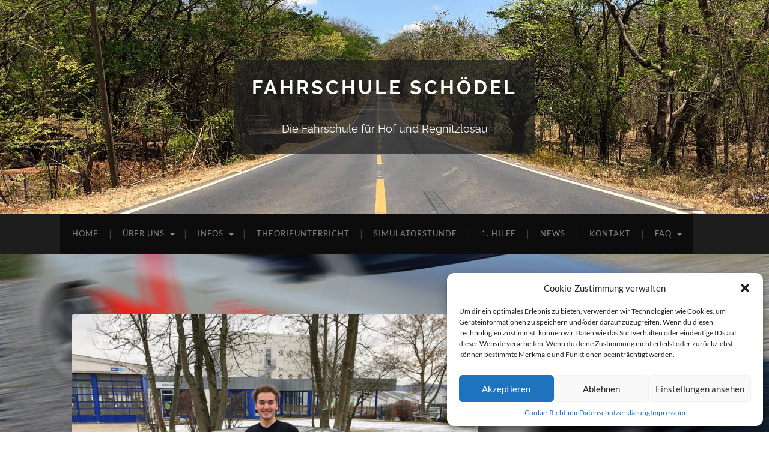

--- FILE ---
content_type: text/html; charset=UTF-8
request_url: https://www.fahrschule-schoedel.de/img_4109/
body_size: 66821
content:
<!DOCTYPE html>

<html dir="ltr" lang="de" prefix="og: https://ogp.me/ns#">

	<head>

		<meta http-equiv="content-type" content="text/html" charset="UTF-8" />
		<meta name="viewport" content="width=device-width, initial-scale=1.0" >

		<link rel="profile" href="http://gmpg.org/xfn/11">

		<title>IMG_4109 | Fahrschule Schödel</title>

		<!-- All in One SEO 4.9.3 - aioseo.com -->
	<meta name="robots" content="max-image-preview:large" />
	<meta name="author" content="Admin-FS-Schoedel"/>
	<link rel="canonical" href="https://www.fahrschule-schoedel.de/img_4109/" />
	<meta name="generator" content="All in One SEO (AIOSEO) 4.9.3" />
		<meta property="og:locale" content="de_DE" />
		<meta property="og:site_name" content="Fahrschule Schödel | Die Fahrschule für Hof und Regnitzlosau" />
		<meta property="og:type" content="article" />
		<meta property="og:title" content="IMG_4109 | Fahrschule Schödel" />
		<meta property="og:url" content="https://www.fahrschule-schoedel.de/img_4109/" />
		<meta property="article:published_time" content="2019-10-01T16:03:32+00:00" />
		<meta property="article:modified_time" content="2019-10-01T16:03:32+00:00" />
		<meta name="twitter:card" content="summary" />
		<meta name="twitter:title" content="IMG_4109 | Fahrschule Schödel" />
		<script type="application/ld+json" class="aioseo-schema">
			{"@context":"https:\/\/schema.org","@graph":[{"@type":"BreadcrumbList","@id":"https:\/\/www.fahrschule-schoedel.de\/img_4109\/#breadcrumblist","itemListElement":[{"@type":"ListItem","@id":"https:\/\/www.fahrschule-schoedel.de#listItem","position":1,"name":"Home","item":"https:\/\/www.fahrschule-schoedel.de","nextItem":{"@type":"ListItem","@id":"https:\/\/www.fahrschule-schoedel.de\/img_4109\/#listItem","name":"IMG_4109"}},{"@type":"ListItem","@id":"https:\/\/www.fahrschule-schoedel.de\/img_4109\/#listItem","position":2,"name":"IMG_4109","previousItem":{"@type":"ListItem","@id":"https:\/\/www.fahrschule-schoedel.de#listItem","name":"Home"}}]},{"@type":"ItemPage","@id":"https:\/\/www.fahrschule-schoedel.de\/img_4109\/#itempage","url":"https:\/\/www.fahrschule-schoedel.de\/img_4109\/","name":"IMG_4109 | Fahrschule Sch\u00f6del","inLanguage":"de-DE","isPartOf":{"@id":"https:\/\/www.fahrschule-schoedel.de\/#website"},"breadcrumb":{"@id":"https:\/\/www.fahrschule-schoedel.de\/img_4109\/#breadcrumblist"},"author":{"@id":"https:\/\/www.fahrschule-schoedel.de\/author\/admin-fs-schoedel\/#author"},"creator":{"@id":"https:\/\/www.fahrschule-schoedel.de\/author\/admin-fs-schoedel\/#author"},"datePublished":"2019-10-01T18:03:32+02:00","dateModified":"2019-10-01T18:03:32+02:00"},{"@type":"Organization","@id":"https:\/\/www.fahrschule-schoedel.de\/#organization","name":"Fahrschule Sch\u00f6del","description":"Die Fahrschule f\u00fcr Hof und Regnitzlosau","url":"https:\/\/www.fahrschule-schoedel.de\/","telephone":"+491714581113"},{"@type":"Person","@id":"https:\/\/www.fahrschule-schoedel.de\/author\/admin-fs-schoedel\/#author","url":"https:\/\/www.fahrschule-schoedel.de\/author\/admin-fs-schoedel\/","name":"Admin-FS-Schoedel"},{"@type":"WebSite","@id":"https:\/\/www.fahrschule-schoedel.de\/#website","url":"https:\/\/www.fahrschule-schoedel.de\/","name":"Fahrschule Sch\u00f6del","description":"Die Fahrschule f\u00fcr Hof und Regnitzlosau","inLanguage":"de-DE","publisher":{"@id":"https:\/\/www.fahrschule-schoedel.de\/#organization"}}]}
		</script>
		<!-- All in One SEO -->

<link rel="alternate" type="application/rss+xml" title="Fahrschule Schödel &raquo; Feed" href="https://www.fahrschule-schoedel.de/feed/" />
<link rel="alternate" type="application/rss+xml" title="Fahrschule Schödel &raquo; Kommentar-Feed" href="https://www.fahrschule-schoedel.de/comments/feed/" />
<link rel="alternate" type="application/rss+xml" title="Fahrschule Schödel &raquo; IMG_4109-Kommentar-Feed" href="https://www.fahrschule-schoedel.de/feed/?attachment_id=2264" />
<link rel="alternate" title="oEmbed (JSON)" type="application/json+oembed" href="https://www.fahrschule-schoedel.de/wp-json/oembed/1.0/embed?url=https%3A%2F%2Fwww.fahrschule-schoedel.de%2Fimg_4109%2F" />
<link rel="alternate" title="oEmbed (XML)" type="text/xml+oembed" href="https://www.fahrschule-schoedel.de/wp-json/oembed/1.0/embed?url=https%3A%2F%2Fwww.fahrschule-schoedel.de%2Fimg_4109%2F&#038;format=xml" />
<style id='wp-img-auto-sizes-contain-inline-css' type='text/css'>
img:is([sizes=auto i],[sizes^="auto," i]){contain-intrinsic-size:3000px 1500px}
/*# sourceURL=wp-img-auto-sizes-contain-inline-css */
</style>
<style id='wp-block-library-inline-css' type='text/css'>
:root{--wp-block-synced-color:#7a00df;--wp-block-synced-color--rgb:122,0,223;--wp-bound-block-color:var(--wp-block-synced-color);--wp-editor-canvas-background:#ddd;--wp-admin-theme-color:#007cba;--wp-admin-theme-color--rgb:0,124,186;--wp-admin-theme-color-darker-10:#006ba1;--wp-admin-theme-color-darker-10--rgb:0,107,160.5;--wp-admin-theme-color-darker-20:#005a87;--wp-admin-theme-color-darker-20--rgb:0,90,135;--wp-admin-border-width-focus:2px}@media (min-resolution:192dpi){:root{--wp-admin-border-width-focus:1.5px}}.wp-element-button{cursor:pointer}:root .has-very-light-gray-background-color{background-color:#eee}:root .has-very-dark-gray-background-color{background-color:#313131}:root .has-very-light-gray-color{color:#eee}:root .has-very-dark-gray-color{color:#313131}:root .has-vivid-green-cyan-to-vivid-cyan-blue-gradient-background{background:linear-gradient(135deg,#00d084,#0693e3)}:root .has-purple-crush-gradient-background{background:linear-gradient(135deg,#34e2e4,#4721fb 50%,#ab1dfe)}:root .has-hazy-dawn-gradient-background{background:linear-gradient(135deg,#faaca8,#dad0ec)}:root .has-subdued-olive-gradient-background{background:linear-gradient(135deg,#fafae1,#67a671)}:root .has-atomic-cream-gradient-background{background:linear-gradient(135deg,#fdd79a,#004a59)}:root .has-nightshade-gradient-background{background:linear-gradient(135deg,#330968,#31cdcf)}:root .has-midnight-gradient-background{background:linear-gradient(135deg,#020381,#2874fc)}:root{--wp--preset--font-size--normal:16px;--wp--preset--font-size--huge:42px}.has-regular-font-size{font-size:1em}.has-larger-font-size{font-size:2.625em}.has-normal-font-size{font-size:var(--wp--preset--font-size--normal)}.has-huge-font-size{font-size:var(--wp--preset--font-size--huge)}.has-text-align-center{text-align:center}.has-text-align-left{text-align:left}.has-text-align-right{text-align:right}.has-fit-text{white-space:nowrap!important}#end-resizable-editor-section{display:none}.aligncenter{clear:both}.items-justified-left{justify-content:flex-start}.items-justified-center{justify-content:center}.items-justified-right{justify-content:flex-end}.items-justified-space-between{justify-content:space-between}.screen-reader-text{border:0;clip-path:inset(50%);height:1px;margin:-1px;overflow:hidden;padding:0;position:absolute;width:1px;word-wrap:normal!important}.screen-reader-text:focus{background-color:#ddd;clip-path:none;color:#444;display:block;font-size:1em;height:auto;left:5px;line-height:normal;padding:15px 23px 14px;text-decoration:none;top:5px;width:auto;z-index:100000}html :where(.has-border-color){border-style:solid}html :where([style*=border-top-color]){border-top-style:solid}html :where([style*=border-right-color]){border-right-style:solid}html :where([style*=border-bottom-color]){border-bottom-style:solid}html :where([style*=border-left-color]){border-left-style:solid}html :where([style*=border-width]){border-style:solid}html :where([style*=border-top-width]){border-top-style:solid}html :where([style*=border-right-width]){border-right-style:solid}html :where([style*=border-bottom-width]){border-bottom-style:solid}html :where([style*=border-left-width]){border-left-style:solid}html :where(img[class*=wp-image-]){height:auto;max-width:100%}:where(figure){margin:0 0 1em}html :where(.is-position-sticky){--wp-admin--admin-bar--position-offset:var(--wp-admin--admin-bar--height,0px)}@media screen and (max-width:600px){html :where(.is-position-sticky){--wp-admin--admin-bar--position-offset:0px}}

/*# sourceURL=wp-block-library-inline-css */
</style><style id='wp-block-paragraph-inline-css' type='text/css'>
.is-small-text{font-size:.875em}.is-regular-text{font-size:1em}.is-large-text{font-size:2.25em}.is-larger-text{font-size:3em}.has-drop-cap:not(:focus):first-letter{float:left;font-size:8.4em;font-style:normal;font-weight:100;line-height:.68;margin:.05em .1em 0 0;text-transform:uppercase}body.rtl .has-drop-cap:not(:focus):first-letter{float:none;margin-left:.1em}p.has-drop-cap.has-background{overflow:hidden}:root :where(p.has-background){padding:1.25em 2.375em}:where(p.has-text-color:not(.has-link-color)) a{color:inherit}p.has-text-align-left[style*="writing-mode:vertical-lr"],p.has-text-align-right[style*="writing-mode:vertical-rl"]{rotate:180deg}
/*# sourceURL=https://www.fahrschule-schoedel.de/wp-includes/blocks/paragraph/style.min.css */
</style>
<style id='global-styles-inline-css' type='text/css'>
:root{--wp--preset--aspect-ratio--square: 1;--wp--preset--aspect-ratio--4-3: 4/3;--wp--preset--aspect-ratio--3-4: 3/4;--wp--preset--aspect-ratio--3-2: 3/2;--wp--preset--aspect-ratio--2-3: 2/3;--wp--preset--aspect-ratio--16-9: 16/9;--wp--preset--aspect-ratio--9-16: 9/16;--wp--preset--color--black: #000000;--wp--preset--color--cyan-bluish-gray: #abb8c3;--wp--preset--color--white: #fff;--wp--preset--color--pale-pink: #f78da7;--wp--preset--color--vivid-red: #cf2e2e;--wp--preset--color--luminous-vivid-orange: #ff6900;--wp--preset--color--luminous-vivid-amber: #fcb900;--wp--preset--color--light-green-cyan: #7bdcb5;--wp--preset--color--vivid-green-cyan: #00d084;--wp--preset--color--pale-cyan-blue: #8ed1fc;--wp--preset--color--vivid-cyan-blue: #0693e3;--wp--preset--color--vivid-purple: #9b51e0;--wp--preset--color--accent: #ed4321;--wp--preset--color--dark-gray: #444;--wp--preset--color--medium-gray: #666;--wp--preset--color--light-gray: #888;--wp--preset--gradient--vivid-cyan-blue-to-vivid-purple: linear-gradient(135deg,rgb(6,147,227) 0%,rgb(155,81,224) 100%);--wp--preset--gradient--light-green-cyan-to-vivid-green-cyan: linear-gradient(135deg,rgb(122,220,180) 0%,rgb(0,208,130) 100%);--wp--preset--gradient--luminous-vivid-amber-to-luminous-vivid-orange: linear-gradient(135deg,rgb(252,185,0) 0%,rgb(255,105,0) 100%);--wp--preset--gradient--luminous-vivid-orange-to-vivid-red: linear-gradient(135deg,rgb(255,105,0) 0%,rgb(207,46,46) 100%);--wp--preset--gradient--very-light-gray-to-cyan-bluish-gray: linear-gradient(135deg,rgb(238,238,238) 0%,rgb(169,184,195) 100%);--wp--preset--gradient--cool-to-warm-spectrum: linear-gradient(135deg,rgb(74,234,220) 0%,rgb(151,120,209) 20%,rgb(207,42,186) 40%,rgb(238,44,130) 60%,rgb(251,105,98) 80%,rgb(254,248,76) 100%);--wp--preset--gradient--blush-light-purple: linear-gradient(135deg,rgb(255,206,236) 0%,rgb(152,150,240) 100%);--wp--preset--gradient--blush-bordeaux: linear-gradient(135deg,rgb(254,205,165) 0%,rgb(254,45,45) 50%,rgb(107,0,62) 100%);--wp--preset--gradient--luminous-dusk: linear-gradient(135deg,rgb(255,203,112) 0%,rgb(199,81,192) 50%,rgb(65,88,208) 100%);--wp--preset--gradient--pale-ocean: linear-gradient(135deg,rgb(255,245,203) 0%,rgb(182,227,212) 50%,rgb(51,167,181) 100%);--wp--preset--gradient--electric-grass: linear-gradient(135deg,rgb(202,248,128) 0%,rgb(113,206,126) 100%);--wp--preset--gradient--midnight: linear-gradient(135deg,rgb(2,3,129) 0%,rgb(40,116,252) 100%);--wp--preset--font-size--small: 16px;--wp--preset--font-size--medium: 20px;--wp--preset--font-size--large: 24px;--wp--preset--font-size--x-large: 42px;--wp--preset--font-size--regular: 19px;--wp--preset--font-size--larger: 32px;--wp--preset--spacing--20: 0.44rem;--wp--preset--spacing--30: 0.67rem;--wp--preset--spacing--40: 1rem;--wp--preset--spacing--50: 1.5rem;--wp--preset--spacing--60: 2.25rem;--wp--preset--spacing--70: 3.38rem;--wp--preset--spacing--80: 5.06rem;--wp--preset--shadow--natural: 6px 6px 9px rgba(0, 0, 0, 0.2);--wp--preset--shadow--deep: 12px 12px 50px rgba(0, 0, 0, 0.4);--wp--preset--shadow--sharp: 6px 6px 0px rgba(0, 0, 0, 0.2);--wp--preset--shadow--outlined: 6px 6px 0px -3px rgb(255, 255, 255), 6px 6px rgb(0, 0, 0);--wp--preset--shadow--crisp: 6px 6px 0px rgb(0, 0, 0);}:where(.is-layout-flex){gap: 0.5em;}:where(.is-layout-grid){gap: 0.5em;}body .is-layout-flex{display: flex;}.is-layout-flex{flex-wrap: wrap;align-items: center;}.is-layout-flex > :is(*, div){margin: 0;}body .is-layout-grid{display: grid;}.is-layout-grid > :is(*, div){margin: 0;}:where(.wp-block-columns.is-layout-flex){gap: 2em;}:where(.wp-block-columns.is-layout-grid){gap: 2em;}:where(.wp-block-post-template.is-layout-flex){gap: 1.25em;}:where(.wp-block-post-template.is-layout-grid){gap: 1.25em;}.has-black-color{color: var(--wp--preset--color--black) !important;}.has-cyan-bluish-gray-color{color: var(--wp--preset--color--cyan-bluish-gray) !important;}.has-white-color{color: var(--wp--preset--color--white) !important;}.has-pale-pink-color{color: var(--wp--preset--color--pale-pink) !important;}.has-vivid-red-color{color: var(--wp--preset--color--vivid-red) !important;}.has-luminous-vivid-orange-color{color: var(--wp--preset--color--luminous-vivid-orange) !important;}.has-luminous-vivid-amber-color{color: var(--wp--preset--color--luminous-vivid-amber) !important;}.has-light-green-cyan-color{color: var(--wp--preset--color--light-green-cyan) !important;}.has-vivid-green-cyan-color{color: var(--wp--preset--color--vivid-green-cyan) !important;}.has-pale-cyan-blue-color{color: var(--wp--preset--color--pale-cyan-blue) !important;}.has-vivid-cyan-blue-color{color: var(--wp--preset--color--vivid-cyan-blue) !important;}.has-vivid-purple-color{color: var(--wp--preset--color--vivid-purple) !important;}.has-black-background-color{background-color: var(--wp--preset--color--black) !important;}.has-cyan-bluish-gray-background-color{background-color: var(--wp--preset--color--cyan-bluish-gray) !important;}.has-white-background-color{background-color: var(--wp--preset--color--white) !important;}.has-pale-pink-background-color{background-color: var(--wp--preset--color--pale-pink) !important;}.has-vivid-red-background-color{background-color: var(--wp--preset--color--vivid-red) !important;}.has-luminous-vivid-orange-background-color{background-color: var(--wp--preset--color--luminous-vivid-orange) !important;}.has-luminous-vivid-amber-background-color{background-color: var(--wp--preset--color--luminous-vivid-amber) !important;}.has-light-green-cyan-background-color{background-color: var(--wp--preset--color--light-green-cyan) !important;}.has-vivid-green-cyan-background-color{background-color: var(--wp--preset--color--vivid-green-cyan) !important;}.has-pale-cyan-blue-background-color{background-color: var(--wp--preset--color--pale-cyan-blue) !important;}.has-vivid-cyan-blue-background-color{background-color: var(--wp--preset--color--vivid-cyan-blue) !important;}.has-vivid-purple-background-color{background-color: var(--wp--preset--color--vivid-purple) !important;}.has-black-border-color{border-color: var(--wp--preset--color--black) !important;}.has-cyan-bluish-gray-border-color{border-color: var(--wp--preset--color--cyan-bluish-gray) !important;}.has-white-border-color{border-color: var(--wp--preset--color--white) !important;}.has-pale-pink-border-color{border-color: var(--wp--preset--color--pale-pink) !important;}.has-vivid-red-border-color{border-color: var(--wp--preset--color--vivid-red) !important;}.has-luminous-vivid-orange-border-color{border-color: var(--wp--preset--color--luminous-vivid-orange) !important;}.has-luminous-vivid-amber-border-color{border-color: var(--wp--preset--color--luminous-vivid-amber) !important;}.has-light-green-cyan-border-color{border-color: var(--wp--preset--color--light-green-cyan) !important;}.has-vivid-green-cyan-border-color{border-color: var(--wp--preset--color--vivid-green-cyan) !important;}.has-pale-cyan-blue-border-color{border-color: var(--wp--preset--color--pale-cyan-blue) !important;}.has-vivid-cyan-blue-border-color{border-color: var(--wp--preset--color--vivid-cyan-blue) !important;}.has-vivid-purple-border-color{border-color: var(--wp--preset--color--vivid-purple) !important;}.has-vivid-cyan-blue-to-vivid-purple-gradient-background{background: var(--wp--preset--gradient--vivid-cyan-blue-to-vivid-purple) !important;}.has-light-green-cyan-to-vivid-green-cyan-gradient-background{background: var(--wp--preset--gradient--light-green-cyan-to-vivid-green-cyan) !important;}.has-luminous-vivid-amber-to-luminous-vivid-orange-gradient-background{background: var(--wp--preset--gradient--luminous-vivid-amber-to-luminous-vivid-orange) !important;}.has-luminous-vivid-orange-to-vivid-red-gradient-background{background: var(--wp--preset--gradient--luminous-vivid-orange-to-vivid-red) !important;}.has-very-light-gray-to-cyan-bluish-gray-gradient-background{background: var(--wp--preset--gradient--very-light-gray-to-cyan-bluish-gray) !important;}.has-cool-to-warm-spectrum-gradient-background{background: var(--wp--preset--gradient--cool-to-warm-spectrum) !important;}.has-blush-light-purple-gradient-background{background: var(--wp--preset--gradient--blush-light-purple) !important;}.has-blush-bordeaux-gradient-background{background: var(--wp--preset--gradient--blush-bordeaux) !important;}.has-luminous-dusk-gradient-background{background: var(--wp--preset--gradient--luminous-dusk) !important;}.has-pale-ocean-gradient-background{background: var(--wp--preset--gradient--pale-ocean) !important;}.has-electric-grass-gradient-background{background: var(--wp--preset--gradient--electric-grass) !important;}.has-midnight-gradient-background{background: var(--wp--preset--gradient--midnight) !important;}.has-small-font-size{font-size: var(--wp--preset--font-size--small) !important;}.has-medium-font-size{font-size: var(--wp--preset--font-size--medium) !important;}.has-large-font-size{font-size: var(--wp--preset--font-size--large) !important;}.has-x-large-font-size{font-size: var(--wp--preset--font-size--x-large) !important;}
/*# sourceURL=global-styles-inline-css */
</style>

<style id='classic-theme-styles-inline-css' type='text/css'>
/*! This file is auto-generated */
.wp-block-button__link{color:#fff;background-color:#32373c;border-radius:9999px;box-shadow:none;text-decoration:none;padding:calc(.667em + 2px) calc(1.333em + 2px);font-size:1.125em}.wp-block-file__button{background:#32373c;color:#fff;text-decoration:none}
/*# sourceURL=/wp-includes/css/classic-themes.min.css */
</style>
<link rel='stylesheet' id='cmplz-general-css' href='https://www.fahrschule-schoedel.de/wp-content/plugins/complianz-gdpr/assets/css/cookieblocker.min.css?ver=1737653374' type='text/css' media='all' />
<link rel='stylesheet' id='h5p-plugin-styles-css' href='https://www.fahrschule-schoedel.de/wp-content/plugins/h5p/h5p-php-library/styles/h5p.css?ver=1.16.2' type='text/css' media='all' />
<link rel='stylesheet' id='parent-style-css' href='https://www.fahrschule-schoedel.de/wp-content/themes/hemingway/style.css?ver=6.9' type='text/css' media='all' />
<link rel='stylesheet' id='child-theme-css-css' href='https://www.fahrschule-schoedel.de/wp-content/themes/hemingway-child/style.css?ver=6.9' type='text/css' media='all' />
<link rel='stylesheet' id='hemingway_googleFonts-css' href='https://www.fahrschule-schoedel.de/wp-content/themes/hemingway/assets/css/fonts.css' type='text/css' media='all' />
<link rel='stylesheet' id='hemingway_style-css' href='https://www.fahrschule-schoedel.de/wp-content/themes/hemingway/style.css?ver=2.3.2' type='text/css' media='all' />
<script type="text/javascript" src="https://www.fahrschule-schoedel.de/wp-includes/js/jquery/jquery.min.js?ver=3.7.1" id="jquery-core-js"></script>
<script type="text/javascript" src="https://www.fahrschule-schoedel.de/wp-includes/js/jquery/jquery-migrate.min.js?ver=3.4.1" id="jquery-migrate-js"></script>
<link rel="https://api.w.org/" href="https://www.fahrschule-schoedel.de/wp-json/" /><link rel="alternate" title="JSON" type="application/json" href="https://www.fahrschule-schoedel.de/wp-json/wp/v2/media/2264" /><link rel="EditURI" type="application/rsd+xml" title="RSD" href="https://www.fahrschule-schoedel.de/xmlrpc.php?rsd" />
<meta name="generator" content="WordPress 6.9" />
<link rel='shortlink' href='https://www.fahrschule-schoedel.de/?p=2264' />
			<style>.cmplz-hidden {
					display: none !important;
				}</style><style type="text/css"><!-- Customizer CSS -->::selection { background-color: #ed4321; }.featured-media .sticky-post { background-color: #ed4321; }fieldset legend { background-color: #ed4321; }:root .has-accent-background-color { background-color: #ed4321; }button:hover { background-color: #ed4321; }.button:hover { background-color: #ed4321; }.faux-button:hover { background-color: #ed4321; }a.more-link:hover { background-color: #ed4321; }.wp-block-button__link:hover { background-color: #ed4321; }.is-style-outline .wp-block-button__link.has-accent-color:hover { background-color: #ed4321; }.wp-block-file__button:hover { background-color: #ed4321; }input[type="button"]:hover { background-color: #ed4321; }input[type="reset"]:hover { background-color: #ed4321; }input[type="submit"]:hover { background-color: #ed4321; }.post-tags a:hover { background-color: #ed4321; }.content #respond input[type="submit"]:hover { background-color: #ed4321; }.search-form .search-submit { background-color: #ed4321; }.sidebar .tagcloud a:hover { background-color: #ed4321; }.footer .tagcloud a:hover { background-color: #ed4321; }.is-style-outline .wp-block-button__link.has-accent-color:hover { border-color: #ed4321; }.post-tags a:hover:after { border-right-color: #ed4321; }a { color: #ed4321; }.blog-title a:hover { color: #ed4321; }.blog-menu a:hover { color: #ed4321; }.post-title a:hover { color: #ed4321; }.post-meta a:hover { color: #ed4321; }.blog .format-quote blockquote cite a:hover { color: #ed4321; }:root .has-accent-color { color: #ed4321; }.post-categories a { color: #ed4321; }.post-categories a:hover { color: #ed4321; }.post-nav a:hover { color: #ed4321; }.archive-nav a:hover { color: #ed4321; }.comment-meta-content cite a:hover { color: #ed4321; }.comment-meta-content p a:hover { color: #ed4321; }.comment-actions a:hover { color: #ed4321; }#cancel-comment-reply-link { color: #ed4321; }#cancel-comment-reply-link:hover { color: #ed4321; }.widget-title a { color: #ed4321; }.widget-title a:hover { color: #ed4321; }.widget_text a { color: #ed4321; }.widget_text a:hover { color: #ed4321; }.widget_rss a { color: #ed4321; }.widget_rss a:hover { color: #ed4321; }.widget_archive a { color: #ed4321; }.widget_archive a:hover { color: #ed4321; }.widget_meta a { color: #ed4321; }.widget_meta a:hover { color: #ed4321; }.widget_recent_comments a { color: #ed4321; }.widget_recent_comments a:hover { color: #ed4321; }.widget_pages a { color: #ed4321; }.widget_pages a:hover { color: #ed4321; }.widget_links a { color: #ed4321; }.widget_links a:hover { color: #ed4321; }.widget_recent_entries a { color: #ed4321; }.widget_recent_entries a:hover { color: #ed4321; }.widget_categories a { color: #ed4321; }.widget_categories a:hover { color: #ed4321; }#wp-calendar a { color: #ed4321; }#wp-calendar a:hover { color: #ed4321; }#wp-calendar tfoot a:hover { color: #ed4321; }.wp-calendar-nav a:hover { color: #ed4321; }.widgetmore a { color: #ed4321; }.widgetmore a:hover { color: #ed4321; }</style><!-- /Customizer CSS --><style type="text/css" id="custom-background-css">
body.custom-background { background-image: url("https://www.fahrschule-schoedel.de/wp-content/uploads/2019/10/audi-a4-unascharf1.jpg"); background-position: center top; background-size: cover; background-repeat: no-repeat; background-attachment: fixed; }
</style>
	<link rel="icon" href="https://www.fahrschule-schoedel.de/wp-content/uploads/2015/10/cropped-fahrschule-logo-32x32.png" sizes="32x32" />
<link rel="icon" href="https://www.fahrschule-schoedel.de/wp-content/uploads/2015/10/cropped-fahrschule-logo-192x192.png" sizes="192x192" />
<link rel="apple-touch-icon" href="https://www.fahrschule-schoedel.de/wp-content/uploads/2015/10/cropped-fahrschule-logo-180x180.png" />
<meta name="msapplication-TileImage" content="https://www.fahrschule-schoedel.de/wp-content/uploads/2015/10/cropped-fahrschule-logo-270x270.png" />
		<style type="text/css" id="wp-custom-css">
			/*----------BASIC-------------*/


/*Text schwarz hinterlegt*/
.page-template .post-content>p,
.parent-pageid-1216 .post-content li,
 .posts li, .blog p, .blog li,
.page-template-default p, .single p, .single li,
.big-wrapper p, .big-wrapper li
{
	background-color: rgba(0,0,0,.6);
	color: white !important;
}

/*...aber nicht in Formularen...*/
.page-id-27 form p,
.page-template .post-content .credits p {
	background-color: transparent !important;
	color: white !important;
	}

/*Antwort von Formular in Farbe Weiss*/
[class*="response"] {
	color: white !important;
}

/*bei Text "nur" der Text*/
.parent-pageid-1216 .post-content>p,
.posts p, .single p {
	display: inline;
}

/*nach einem p wird eine neue Zeile erzwungen, obwohl "inline-block"*/
p:after {
	display: block;
	content: "";
	white-space: pre;
}

.parent-pageid-1216 .post-content b {
	display: block;
	margin-top: 2rem;
	margin-bottom: 1rem;
	font-size: 1.4rem;
	text-shadow: 0px 0px 3px rgba(0,0,0,.8);
}

/*Überschriften mit weisser Schrift*/
.post-title, .posts h2 a, .posts h2, h2, h3, h4, h1, .single h2 a, .single h2, .single h1, .single h1 a, h3 {
	color: white !important;
	text-shadow: 1px 1px 6px rgba(0,0,0,.8);
}

/*h5-Überschriften mit Schatten*/
h5 {
	text-shadow:  1px 1px 2px black,
		0px 0px 2px black;
}

/*grosse Überschrift mit durchscheinendem Hintergrund*/
.blog-info {
	background-color: rgba(29,29,29,.7);
}

/*Blog-Description bekommt keine weitere Hintergrundfarbe*/
.blog-description
 {
	background-color: initial !important;
}

/*Meta-Infos erhalten Schatten zur besseren Lesbarkeit*/
.post-meta {
	text-shadow: 0px 0px 1px rgba(0,0,0,.9), 1px 1px 3px rgba(0,0,0,.8);
}

/*Listen mit Abstand*/
.content ul,
.content ol {
	margin-top: 1rem;
	margin-bottom: 1rem;
}

/*Fix für Fehldarstellung (leerer Text) wird nicht dargestellt*/		
pre {display: none;}

/*Anpassung der Farbe bei links*/
body a,
footer a{
  color: #ed4321;
  text-decoration: none;
}

/*Anpassung Farbe und underline bei links*/
body a:hover,
footer a:hover {
  color: #ed4321;
  text-decoration: underline;
}

/*Senden-Button wird neu gestaltet*/
input[type="submit"] {
	margin-top: 1.5rem !important;
}

input[type="submit"]:hover {
	background-color: #ed4321 !important;
}

/* nach clear-both ist sichergestellt, dass das neue Element wieder von vorne beginnt und nicht inline oder floatet*/
.clear-both + * {
	display: block !important;
	clear: both;
}

/*-----------Navigation--------*/

/*Trennstriche senkrecht*/
.blog-menu > li + li::before {
	content: "|";
}

/*--------MENUE und SLIDER-----*/
/*Abstand vor dem Slider: Simulator (Hauptseite)*/
#metaslider-id-4890 {
	margin-top: 1.8rem;	
}

/*Untermenü breit genug, d.h. kein zusätzicher Abstand rechts*/
.blog-menu .sub-menu a {
  padding-right: 0px;
}

/*erste Menübebene wird bei Hover nicht unterstrichen*/
.blog-menu>li>a:hover{
	text-decoration: none;
}

.flex-control-nav>li {
	background-color: transparent !important;
}

/*Pünktchen-Navigation bei Slider innerhalb der Bilder*/
.flex-control-nav {
	z-index: 1000;
	bottom: .4rem !important;
}


/*slider Fahrschüler - nav wird gespiegelt*/

.revert-slider-students {
	 transform: scaleX(-1);
}

/*Bilder werden zurückgespiegelt, daher nur noch Navigation verkehrt herum (geplant)*/
.revert-slider-students li.ms-image{
	 transform: scaleX(-1);
}


/*erneut mittige Ausrichtung der Schaltflächen*/
.metaslider .flexslider .flex-direction-nav .flex-nav-prev,
.metaslider .flexslider .flex-direction-nav .flex-nav-next
{
	position: absolute;
	top: 0 !important;
	bottom: 0 !important;
}

/*next-Schaltfläche wird nach links geschoben*/
.metaslider .flexslider .flex-direction-nav .flex-nav-next {
	left: 100%;
}
	
/*---------AKKORDION--------*/

/*Akkordeon mit Abstand nach oben*/
.sp-easy-accordion {
	margin-top: 2.5rem;
}

/*Akkordion overwrites kein Schatten*/
.sp-easy-accordion h3 {
	text-shadow: none;
}

/*links kein zusätzlicher Abstand*/
.sp-easy-accordion ul,
.sp-easy-accordion li {
	padding-left: 0;
}

/*links für p zusätzlicher Abstand = Abstand margin-left von ul*/
.sp-easy-accordion p {
	display: block;
	padding-left: 30px;
}

/*Farbe Grau für den Text - genauso wie h3*/
/*Hintergrundfarbe normal*/
.sp-easy-accordion .sp-collapse li,
.sp-easy-accordion .sp-collapse p {
	color: #444 !important;
	background-color: initial !important;
}

/*durchgezogene Linie über ganze Breite*/
.post-content hr {
	height: 3px;
	width: auto;
	display: block;
	margin-left: 16px;
	margin-right: 16px;
}

/*letztes p erhält nacht unten mehr Abstand*/
.ea-body p:last-child {
	margin-bottom: 2.5rem !important;
}

/*-------BILDER-----------*/

/*alle figure erhalten den gleichen oberen Abstand*/
figure.wp-block-image {
	margin-top: 0;
}

/*Alle Bilder in einer Gallerie mit unterem Rand - ist ein Bug in der CSS-Style*/
.blocks-gallery-item {
	margin-bottom: 16px !important;
}

/*Bilder nur 1/2 und nicht volle Breite*/
.wp-block-image {
	width: calc(50% - 1rem);
	float: left;
	margin-right: 1rem;
	position: relative;
}

.wp-block-image:nth-of-type(2n+1) {
	clear: both;
}

/*Bilder: kein Abstand zum weissen Rand*/
.wp-block-image img {
	padding: 0;
}

/*Bildunterschrift innerhalb des Bildes*/
.wp-block-image figcaption {
	position: absolute;
	bottom: .5rem;
	color: white !important;
	transition-duration: 400ms;
	text-shadow: rgba(0,0,0,.6) 0 0 3px;
}

/*Bildunterschrift mit animierter Farbe ROT*/
.wp-block-image:hover figcaption {
	color: #ed4321 !important;
	text-shadow: initial;
	
}

/*Portraits der Mitarbeiter mit Abstand*/
.gallery-item {
	padding-right: 1rem;
}

/*Namen der Mitarbeiter schwarz hinterlegt und verschoben*/
.wp-caption-text {
	text-shadow: 1px 1px 3px rgba(0,0,0,.9),
		0 0 2px rgba(0,0,0,.9),
		0px -1px 2px rgba(0,0,0,.9);
	margin-top: -3.0rem !important;
	color: rgba(255,255,255,.8) !important;
}

/*Bildergallerien werden nicht extrem gross*/
.wp-block-gallery .blocks-gallery-image,
.wp-block-gallery .blocks-gallery-item {
    flex-grow: 0;   
}

/*HOVER: Namen der Mitarbeiter wechseln Farbe*/
.gallery-item:hover .wp-caption-text {
	color: #ed4321 !important;
}

/*Unter Bilder keine Mini-Navigation*/
.parent-pageid-44 .flex-control-paging {
	display: none !important;
}

/*Durch den Header-Abstand bekommen die Karten (iframes) Abstand*/
.header-map {
	margin-top: 3rem;
}

/*--Bilder---QR-Codes------*/

/*Der zweite QR-Code-Container einer Seite wird anders (kleiner) gelayoutet*/
figure.is-layout-flex~.is-layout-flex {
		width: 33.3%;
	}

/*QR-Code ist absolut positioniert=deckungsgleich mit Porträt*/
.qr-code img {
	position: absolute !important;
}

.qr-code img+img {
	position: relative !important;
}

/*Porträt wird durchsichtig bei hover*/
.qr-code:hover img+img {
	opacity: 0 !important;
	transition: opacity 400ms ease-in-out;
	}

/*bei QR-Code kein Name, damit QR-Code funktioniert*/
.qr-code:hover figcaption {
	display: none;
}

.vcard {
	display: none;
	position: absolute;
	height: 2rem;
	bottom: 2rem;
	color: black;
}

.qr-code:hover+a.vcard,
a.vcard:hover {
	display: block;
}

/*----------Tabellen--------*/

/*jede 1. Tabellenzeile weiß*/
tr:nth-of-type(2n+1) {
	background-color: rgba(255,255,255,.99);
}

/*jede 2. Tabellenzeile halbdurchsichtig*/
tr:nth-of-type(2n) {
	background-color: rgba(255,255,255,.6);
}

/* erste Spalte bei Tabellen mit Mindestbreite */
table tr td:first-child {
	min-width: 120px;
}

table {
	height: auto !important;
}

td:last-child.rowHeader >* {
	text-align: right;
	}

/*Tabelle erhält Abstand*/
.parent-pageid-1216 table {
	margin-top: 2rem;
}

/*in Tabellen wird nichts farbig hinterlegt - Schrift in Schwarz*/
.page-template .post-content table p {
	color: black !important;
	background-color: initial
}

/*Tabelle mit Prüfzeiten ohne Scrollbalken*/
/*#table-pruefzeiten {
	overflow-x: hidden;
	}*/

/*-------FAQ-Blocks---------*/

.faq-block {
	min-width: 240px;
	min-height: 80px;
	background: #1d1d1d;
	margin-bottom: 1rem;
	padding: 1rem;
}

.faq-block:hover {
	background: black;
}

/*-----------FOOTER-----------*/
/*eigene Styles im Footer*/

/*Text im Footer wird nicht zusätzlich hinterlegt*/
.footer p, .footer li {
	background-color: transparent;
}

/* ...ebenso in den Credits nach dem Footer*/
.big-wrapper .credits p {
	color: rgba(255,255,255,0.4) !important;
	background-color: transparent !important;
}

/*Überschriften im Footer*/
.footer h3 {
	padding-bottom: .5rem;
	color: #aaa !important;
}

/*Farbe des Textes ist nicht ganz so grell*/
.footer p, .footer li {
	color: rgba(230,230,230,1) !important;
}

/*roter Text in Widgets etc.*/
.red-important,.red,
#red-important,
#red-widget, #red-widget-1, #red-widget-2, #red-widget-3, #red-widget-4, #red-widget-5, #red-widget-6 {
	color: #ed4321 !important;
}

/*die Spalten 2 und 3 im Footer beginnen oben*/
.column-2, .column-3 {
	margin-top: 0;
}

/*Überschriften im Footer haben keinen Abstand nach oben...*/
.footer h3 {margin-top: 0;}

/*... die zweite h3-Überschrift innerhalb eines widgets erhält Abstand*/
.textwidget h3~h3 {margin-top: 3rem;}

		</style>
		
	</head>
	
	<body data-cmplz=1 class="attachment wp-singular attachment-template-default single single-attachment postid-2264 attachmentid-2264 attachment-jpeg custom-background wp-theme-hemingway wp-child-theme-hemingway-child sp-easy-accordion-enabled metaslider-plugin">

		
		<a class="skip-link button" href="#site-content">Zum Inhalt springen</a>
	
		<div class="big-wrapper">
	
			<div class="header-cover section bg-dark-light no-padding">

						
				<div class="header section" style="background-image: url( https://www.fahrschule-schoedel.de/wp-content/uploads/2019/10/cropped-strasse-2-1280x416-1.jpg );">
							
					<div class="header-inner section-inner">
					
											
							<div class="blog-info">
							
																	<div class="blog-title">
										<a href="https://www.fahrschule-schoedel.de" rel="home">Fahrschule Schödel</a>
									</div>
																
																	<p class="blog-description">Die Fahrschule für Hof und Regnitzlosau</p>
															
							</div><!-- .blog-info -->
							
															
					</div><!-- .header-inner -->
								
				</div><!-- .header -->
			
			</div><!-- .bg-dark -->
			
			<div class="navigation section no-padding bg-dark">
			
				<div class="navigation-inner section-inner group">
				
					<div class="toggle-container section-inner hidden">
			
						<button type="button" class="nav-toggle toggle">
							<div class="bar"></div>
							<div class="bar"></div>
							<div class="bar"></div>
							<span class="screen-reader-text">Mobile-Menü ein-/ausblenden</span>
						</button>
						
						<button type="button" class="search-toggle toggle">
							<div class="metal"></div>
							<div class="glass"></div>
							<div class="handle"></div>
							<span class="screen-reader-text">Suchfeld ein-/ausblenden</span>
						</button>
											
					</div><!-- .toggle-container -->
					
					<div class="blog-search hidden">
						<form role="search" method="get" class="search-form" action="https://www.fahrschule-schoedel.de/">
				<label>
					<span class="screen-reader-text">Suche nach:</span>
					<input type="search" class="search-field" placeholder="Suchen …" value="" name="s" />
				</label>
				<input type="submit" class="search-submit" value="Suchen" />
			</form>					</div><!-- .blog-search -->
				
					<ul class="blog-menu">
						<li id="menu-item-1396" class="menu-item menu-item-type-post_type menu-item-object-page menu-item-home menu-item-1396"><a href="https://www.fahrschule-schoedel.de/">Home</a></li>
<li id="menu-item-1352" class="menu-item menu-item-type-post_type menu-item-object-page menu-item-has-children menu-item-1352"><a href="https://www.fahrschule-schoedel.de/about/">Über uns</a>
<ul class="sub-menu">
	<li id="menu-item-1353" class="menu-item menu-item-type-post_type menu-item-object-page menu-item-1353"><a href="https://www.fahrschule-schoedel.de/about/team/">Team</a></li>
	<li id="menu-item-1354" class="menu-item menu-item-type-post_type menu-item-object-page menu-item-1354"><a href="https://www.fahrschule-schoedel.de/about/fahrzeuge/">Fahrzeuge</a></li>
	<li id="menu-item-1355" class="menu-item menu-item-type-post_type menu-item-object-page menu-item-1355"><a href="https://www.fahrschule-schoedel.de/about/standorte/">Standorte</a></li>
	<li id="menu-item-1356" class="menu-item menu-item-type-post_type menu-item-object-page menu-item-1356"><a href="https://www.fahrschule-schoedel.de/about/bilder/">Bilder</a></li>
</ul>
</li>
<li id="menu-item-1358" class="menu-item menu-item-type-post_type menu-item-object-page menu-item-has-children menu-item-1358"><a href="https://www.fahrschule-schoedel.de/infos/">Infos</a>
<ul class="sub-menu">
	<li id="menu-item-4213" class="menu-item menu-item-type-post_type menu-item-object-page menu-item-4213"><a href="https://www.fahrschule-schoedel.de/infos/zeitleiste-fuehrerscheinerwerb/">Zeitleiste Führerscheinerwerb</a></li>
	<li id="menu-item-2857" class="menu-item menu-item-type-post_type menu-item-object-page menu-item-2857"><a href="https://www.fahrschule-schoedel.de/infos/anmeldung/">Anmeldung</a></li>
	<li id="menu-item-2858" class="menu-item menu-item-type-post_type menu-item-object-page menu-item-2858"><a href="https://www.fahrschule-schoedel.de/infos/antraege-fuers-stva/">Anträge für’s StVA</a></li>
	<li id="menu-item-1359" class="menu-item menu-item-type-post_type menu-item-object-page menu-item-1359"><a href="https://www.fahrschule-schoedel.de/infos/fuehrerscheinklassen/">Führerscheinklassen</a></li>
	<li id="menu-item-1360" class="menu-item menu-item-type-post_type menu-item-object-page menu-item-1360"><a href="https://www.fahrschule-schoedel.de/infos/theoretischer-unterricht/">Theoretischer Unterricht</a></li>
	<li id="menu-item-1361" class="menu-item menu-item-type-post_type menu-item-object-page menu-item-1361"><a href="https://www.fahrschule-schoedel.de/infos/theoretische-pruefung/">Theoretische Prüfung</a></li>
	<li id="menu-item-1362" class="menu-item menu-item-type-post_type menu-item-object-page menu-item-1362"><a href="https://www.fahrschule-schoedel.de/infos/praktische-pruefung/">Praktische Prüfung</a></li>
	<li id="menu-item-1363" class="menu-item menu-item-type-post_type menu-item-object-page menu-item-1363"><a href="https://www.fahrschule-schoedel.de/infos/sonderfahrten/">Sonderfahrten</a></li>
	<li id="menu-item-1364" class="menu-item menu-item-type-post_type menu-item-object-page menu-item-1364"><a href="https://www.fahrschule-schoedel.de/infos/aufbauseminar/">Aufbauseminar für Fahranfänger</a></li>
</ul>
</li>
<li id="menu-item-2390" class="menu-item menu-item-type-post_type menu-item-object-page menu-item-2390"><a href="https://www.fahrschule-schoedel.de/theorietermin-buchen/">Theorieunterricht</a></li>
<li id="menu-item-4865" class="menu-item menu-item-type-post_type menu-item-object-page menu-item-4865"><a href="https://www.fahrschule-schoedel.de/simulatorstunde-buchen/">Simulatorstunde</a></li>
<li id="menu-item-2421" class="menu-item menu-item-type-post_type menu-item-object-page menu-item-2421"><a href="https://www.fahrschule-schoedel.de/1-hilfe-kurs/">1. Hilfe</a></li>
<li id="menu-item-1372" class="menu-item menu-item-type-post_type menu-item-object-page current_page_parent menu-item-1372"><a href="https://www.fahrschule-schoedel.de/news/">News</a></li>
<li id="menu-item-1365" class="menu-item menu-item-type-post_type menu-item-object-page menu-item-1365"><a href="https://www.fahrschule-schoedel.de/kontakt/">Kontakt</a></li>
<li id="menu-item-4670" class="menu-item menu-item-type-post_type menu-item-object-page menu-item-has-children menu-item-4670"><a href="https://www.fahrschule-schoedel.de/faq/">FAQ</a>
<ul class="sub-menu">
	<li id="menu-item-4673" class="menu-item menu-item-type-post_type menu-item-object-page menu-item-4673"><a href="https://www.fahrschule-schoedel.de/faq/faqs-vor-der-anmeldung/">FAQs vor der Anmeldung</a></li>
	<li id="menu-item-4672" class="menu-item menu-item-type-post_type menu-item-object-page menu-item-4672"><a href="https://www.fahrschule-schoedel.de/faq/faqs-nach-der-anmeldung/">FAQs – nach der Anmeldung</a></li>
	<li id="menu-item-4671" class="menu-item menu-item-type-post_type menu-item-object-page menu-item-4671"><a href="https://www.fahrschule-schoedel.de/faq/faqs-with-valid-driving-licence/">FAQs – with valid driving licence</a></li>
</ul>
</li>
					 </ul><!-- .blog-menu -->
					 
					 <ul class="mobile-menu">
					
						<li class="menu-item menu-item-type-post_type menu-item-object-page menu-item-home menu-item-1396"><a href="https://www.fahrschule-schoedel.de/">Home</a></li>
<li class="menu-item menu-item-type-post_type menu-item-object-page menu-item-has-children menu-item-1352"><a href="https://www.fahrschule-schoedel.de/about/">Über uns</a>
<ul class="sub-menu">
	<li class="menu-item menu-item-type-post_type menu-item-object-page menu-item-1353"><a href="https://www.fahrschule-schoedel.de/about/team/">Team</a></li>
	<li class="menu-item menu-item-type-post_type menu-item-object-page menu-item-1354"><a href="https://www.fahrschule-schoedel.de/about/fahrzeuge/">Fahrzeuge</a></li>
	<li class="menu-item menu-item-type-post_type menu-item-object-page menu-item-1355"><a href="https://www.fahrschule-schoedel.de/about/standorte/">Standorte</a></li>
	<li class="menu-item menu-item-type-post_type menu-item-object-page menu-item-1356"><a href="https://www.fahrschule-schoedel.de/about/bilder/">Bilder</a></li>
</ul>
</li>
<li class="menu-item menu-item-type-post_type menu-item-object-page menu-item-has-children menu-item-1358"><a href="https://www.fahrschule-schoedel.de/infos/">Infos</a>
<ul class="sub-menu">
	<li class="menu-item menu-item-type-post_type menu-item-object-page menu-item-4213"><a href="https://www.fahrschule-schoedel.de/infos/zeitleiste-fuehrerscheinerwerb/">Zeitleiste Führerscheinerwerb</a></li>
	<li class="menu-item menu-item-type-post_type menu-item-object-page menu-item-2857"><a href="https://www.fahrschule-schoedel.de/infos/anmeldung/">Anmeldung</a></li>
	<li class="menu-item menu-item-type-post_type menu-item-object-page menu-item-2858"><a href="https://www.fahrschule-schoedel.de/infos/antraege-fuers-stva/">Anträge für’s StVA</a></li>
	<li class="menu-item menu-item-type-post_type menu-item-object-page menu-item-1359"><a href="https://www.fahrschule-schoedel.de/infos/fuehrerscheinklassen/">Führerscheinklassen</a></li>
	<li class="menu-item menu-item-type-post_type menu-item-object-page menu-item-1360"><a href="https://www.fahrschule-schoedel.de/infos/theoretischer-unterricht/">Theoretischer Unterricht</a></li>
	<li class="menu-item menu-item-type-post_type menu-item-object-page menu-item-1361"><a href="https://www.fahrschule-schoedel.de/infos/theoretische-pruefung/">Theoretische Prüfung</a></li>
	<li class="menu-item menu-item-type-post_type menu-item-object-page menu-item-1362"><a href="https://www.fahrschule-schoedel.de/infos/praktische-pruefung/">Praktische Prüfung</a></li>
	<li class="menu-item menu-item-type-post_type menu-item-object-page menu-item-1363"><a href="https://www.fahrschule-schoedel.de/infos/sonderfahrten/">Sonderfahrten</a></li>
	<li class="menu-item menu-item-type-post_type menu-item-object-page menu-item-1364"><a href="https://www.fahrschule-schoedel.de/infos/aufbauseminar/">Aufbauseminar für Fahranfänger</a></li>
</ul>
</li>
<li class="menu-item menu-item-type-post_type menu-item-object-page menu-item-2390"><a href="https://www.fahrschule-schoedel.de/theorietermin-buchen/">Theorieunterricht</a></li>
<li class="menu-item menu-item-type-post_type menu-item-object-page menu-item-4865"><a href="https://www.fahrschule-schoedel.de/simulatorstunde-buchen/">Simulatorstunde</a></li>
<li class="menu-item menu-item-type-post_type menu-item-object-page menu-item-2421"><a href="https://www.fahrschule-schoedel.de/1-hilfe-kurs/">1. Hilfe</a></li>
<li class="menu-item menu-item-type-post_type menu-item-object-page current_page_parent menu-item-1372"><a href="https://www.fahrschule-schoedel.de/news/">News</a></li>
<li class="menu-item menu-item-type-post_type menu-item-object-page menu-item-1365"><a href="https://www.fahrschule-schoedel.de/kontakt/">Kontakt</a></li>
<li class="menu-item menu-item-type-post_type menu-item-object-page menu-item-has-children menu-item-4670"><a href="https://www.fahrschule-schoedel.de/faq/">FAQ</a>
<ul class="sub-menu">
	<li class="menu-item menu-item-type-post_type menu-item-object-page menu-item-4673"><a href="https://www.fahrschule-schoedel.de/faq/faqs-vor-der-anmeldung/">FAQs vor der Anmeldung</a></li>
	<li class="menu-item menu-item-type-post_type menu-item-object-page menu-item-4672"><a href="https://www.fahrschule-schoedel.de/faq/faqs-nach-der-anmeldung/">FAQs – nach der Anmeldung</a></li>
	<li class="menu-item menu-item-type-post_type menu-item-object-page menu-item-4671"><a href="https://www.fahrschule-schoedel.de/faq/faqs-with-valid-driving-licence/">FAQs – with valid driving licence</a></li>
</ul>
</li>
						
					 </ul><!-- .mobile-menu -->
				 
				</div><!-- .navigation-inner -->
				
			</div><!-- .navigation -->
<main class="wrapper section-inner group" id="site-content">

	<div class="content left">
											        
				
				<div class="posts">
			
					<div id="post-2264" class="post-2264 attachment type-attachment status-inherit hentry">
					
						<div class="content-inner">
											
							<figure class="featured-media">
							
															
								<a href="https://www.fahrschule-schoedel.de/wp-content/uploads/2019/10/IMG_4109.jpg" rel="attachment">
									<img width="676" height="507" src="https://www.fahrschule-schoedel.de/wp-content/uploads/2019/10/IMG_4109-676x507.jpg" class="attachment-post-image size-post-image" alt="" decoding="async" fetchpriority="high" srcset="https://www.fahrschule-schoedel.de/wp-content/uploads/2019/10/IMG_4109-676x507.jpg 676w, https://www.fahrschule-schoedel.de/wp-content/uploads/2019/10/IMG_4109-300x225.jpg 300w, https://www.fahrschule-schoedel.de/wp-content/uploads/2019/10/IMG_4109-768x576.jpg 768w, https://www.fahrschule-schoedel.de/wp-content/uploads/2019/10/IMG_4109-1024x768.jpg 1024w, https://www.fahrschule-schoedel.de/wp-content/uploads/2019/10/IMG_4109.jpg 1063w" sizes="(max-width: 676px) 100vw, 676px" />								</a>
							
							</figure><!-- .featured-media -->
							
							<div class="post-header">
							
								<h1 class="post-title">IMG_4109.jpg</h1>
								
								<div class="post-meta">
								
									<span>1. Oktober 2019</span>
									
									<span class="date-sep"> / </span>
								
									<span>1063 <span style="text-transform:lowercase;">x</span> 1063 px</span>
								
								</div>
							
							</div><!-- .post-header -->
			
																				
						</div><!-- .content-inner -->
						
						<div class="post-meta-bottom">
										
							<div class="post-nav group">
							
																<a href="https://www.fahrschule-schoedel.de/img_3165/" class="post-nav-older" rel="attachment">&laquo; Vorheriger <span>Anhang</span></a>
								<a href="https://www.fahrschule-schoedel.de/img_4125/" class="post-nav-newer" rel="attachment">Nächster <span>Anhang</span> &raquo;</a>
														
							</div><!-- .post-nav -->
						
						</div><!-- .post-meta-bottom -->
						
							<div id="respond" class="comment-respond">
		<h3 id="reply-title" class="comment-reply-title">Schreibe einen Kommentar <small><a rel="nofollow" id="cancel-comment-reply-link" href="/img_4109/#respond" style="display:none;">Antwort abbrechen</a></small></h3><form action="https://www.fahrschule-schoedel.de/wp-comments-post.php" method="post" id="commentform" class="comment-form"><p class="comment-notes"><span id="email-notes">Deine E-Mail-Adresse wird nicht veröffentlicht.</span> <span class="required-field-message">Erforderliche Felder sind mit <span class="required">*</span> markiert</span></p><p class="comment-form-comment"><label for="comment">Kommentar <span class="required">*</span></label> <textarea autocomplete="new-password"  id="d7dd249b0e"  name="d7dd249b0e"   cols="45" rows="8" maxlength="65525" required="required"></textarea><textarea id="comment" aria-label="hp-comment" aria-hidden="true" name="comment" autocomplete="new-password" style="padding:0 !important;clip:rect(1px, 1px, 1px, 1px) !important;position:absolute !important;white-space:nowrap !important;height:1px !important;width:1px !important;overflow:hidden !important;" tabindex="-1"></textarea><script data-noptimize>document.getElementById("comment").setAttribute( "id", "a85b550e218a0f8e0b4f3704a9aa20c4" );document.getElementById("d7dd249b0e").setAttribute( "id", "comment" );</script></p><p class="comment-form-author"><label for="author">Name <span class="required">*</span></label> <input id="author" name="author" type="text" value="" size="30" maxlength="245" autocomplete="name" required="required" /></p>
<p class="comment-form-email"><label for="email">E-Mail-Adresse <span class="required">*</span></label> <input id="email" name="email" type="text" value="" size="30" maxlength="100" aria-describedby="email-notes" autocomplete="email" required="required" /></p>
<p class="comment-form-url"><label for="url">Website</label> <input id="url" name="url" type="text" value="" size="30" maxlength="200" autocomplete="url" /></p>
<p class="form-submit"><input name="submit" type="submit" id="submit" class="submit" value="Kommentar abschicken" /> <input type='hidden' name='comment_post_ID' value='2264' id='comment_post_ID' />
<input type='hidden' name='comment_parent' id='comment_parent' value='0' />
</p></form>	</div><!-- #respond -->
	    
					
			</div><!-- .post -->
			
		</div><!-- .posts -->
		
	</div><!-- .content -->
	
		
</main><!-- .wrapper -->
		
	<div class="footer section large-padding bg-dark">
		
		<div class="footer-inner section-inner group">
		
						
				<div class="column column-1 left">
				
					<div class="widgets">
			
						<div id="nav_menu-3" class="widget widget_nav_menu"><div class="widget-content"><div class="menu-footer-menue-container"><ul id="menu-footer-menue" class="menu"><li id="menu-item-1397" class="menu-item menu-item-type-post_type menu-item-object-page menu-item-1397"><a href="https://www.fahrschule-schoedel.de/impressum/">Impressum</a></li>
<li id="menu-item-1398" class="menu-item menu-item-type-post_type menu-item-object-page menu-item-privacy-policy menu-item-1398"><a rel="privacy-policy" href="https://www.fahrschule-schoedel.de/datenschutzerklaerung-2/">Datenschutzerklärung</a></li>
<li id="menu-item-4203" class="menu-item menu-item-type-post_type menu-item-object-page menu-item-4203"><a href="https://www.fahrschule-schoedel.de/cookie-richtlinie-eu/">Cookie-Richtlinie (EU)</a></li>
</ul></div></div></div><div id="block-6" class="widget widget_block widget_text"><div class="widget-content">
<p></p>
</div></div><div id="block-7" class="widget widget_block widget_text"><div class="widget-content">
<p></p>
</div></div><div id="block-8" class="widget widget_block widget_text"><div class="widget-content">
<p></p>
</div></div>											
					</div>
					
				</div>
				
			<!-- .footer-a -->
				
						
				<div class="column column-2 left">
				
					<div class="widgets">
			
						<div id="custom_html-3" class="widget_text widget widget_custom_html"><div class="widget_text widget-content"><div class="textwidget custom-html-widget"><h3>
	Unterrichtszeiten in Regnitzlosau
</h3>
<p>
	Dienstag: 17:00 - 18:30<br>
	Mittwoch: 19:00 - 20:30<br>
	1.&nbsp;Dienstag im Monat: B-spez.
</p>
<p>
	Anmeldung kurz vor Unterrichtsbeginn
</p>

<!--
<h3 id="red-widget-4">Betriebsurlaub</h3>
<p id="red-widget-5">22.12.2025 - 06.01.2025<br>
Am Montag, 23.12. finden beide Theorieunterrichte noch statt, das Büro ist mindestens bis 18:00 Uhr regulär besetzt.
</p>
-->
<!--
<h3 id="red-widget">Theorie entfällt</h3>
<p id="red-widget-1">11.08.-21.08.2025<br>
19-Uhr-Unterrichte entfallen &<br>Mittwochs-Unterrichte entfallen<br>in Hof & Regnitzlosau
</p>-->



</div></div></div>											
					</div><!-- .widgets -->
					
				</div>
				
			<!-- .footer-b -->
								
						
				<div class="column column-3 left">
			
					<div class="widgets">
			
						<div id="custom_html-2" class="widget_text widget widget_custom_html"><div class="widget_text widget-content"><div class="textwidget custom-html-widget"><h3>
	Bürozeiten in Hof
</h3>
<p>
	Montag: 16:30 - 19:00<br>
	Mittwoch: 16:30 - 18:30<br>
	Donnerstag: 16:30 - 18:00
</p>

<!--
<h3 id="red-widget-2">ACHTUNG:</h3>
<p id="red-widget-3">Montag, 02.10.2023<br>Büro bleibt geschlossen</p> 
-->

<h3>
Unterrichtszeiten in Hof
</h3>
<p>
	Montag: 17:00 - 18:30<br>
	Montag: 19:00 - 20:30<br>
	Mittwoch: 17:00 - 18:30 (B-spez.)<br>
	Donnerstag: 17:00 - 18:30
</p>

<!--
<h3 id="red-widget">Theorie entfällt</h3>
<p id="red-widget-1">11.08.-21.08.2025<br>
19-Uhr-Unterrichte entfallen &<br>Mittwochs-Unterrichte entfallen<br>in Hof & Regnitzlosau
</p>
--></div></div></div>											
					</div><!-- .widgets -->
					
				</div>
				
			<!-- .footer-c -->
					
		</div><!-- .footer-inner -->
	
	</div><!-- .footer -->
	
	<div class="credits section bg-dark no-padding">
	
		<div class="credits-inner section-inner group">
	
			<p class="credits-left">
				&copy; 2026 <a href="https://www.fahrschule-schoedel.de">Fahrschule Schödel</a>
			</p>
			
			<p class="credits-right">
				<span>Theme von <a href="https://andersnoren.se">Anders Norén</a></span> &mdash; <a title="Nach oben" class="tothetop">Hoch &uarr;</a>
			</p>
					
		</div><!-- .credits-inner -->
		
	</div><!-- .credits -->

</div><!-- .big-wrapper -->

<script type="speculationrules">
{"prefetch":[{"source":"document","where":{"and":[{"href_matches":"/*"},{"not":{"href_matches":["/wp-*.php","/wp-admin/*","/wp-content/uploads/*","/wp-content/*","/wp-content/plugins/*","/wp-content/themes/hemingway-child/*","/wp-content/themes/hemingway/*","/*\\?(.+)"]}},{"not":{"selector_matches":"a[rel~=\"nofollow\"]"}},{"not":{"selector_matches":".no-prefetch, .no-prefetch a"}}]},"eagerness":"conservative"}]}
</script>

<!-- Consent Management powered by Complianz | GDPR/CCPA Cookie Consent https://wordpress.org/plugins/complianz-gdpr -->
<div id="cmplz-cookiebanner-container"><div class="cmplz-cookiebanner cmplz-hidden banner-1 bottom-right-view-preferences optin cmplz-bottom-right cmplz-categories-type-view-preferences" aria-modal="true" data-nosnippet="true" role="dialog" aria-live="polite" aria-labelledby="cmplz-header-1-optin" aria-describedby="cmplz-message-1-optin">
	<div class="cmplz-header">
		<div class="cmplz-logo"></div>
		<div class="cmplz-title" id="cmplz-header-1-optin">Cookie-Zustimmung verwalten</div>
		<div class="cmplz-close" tabindex="0" role="button" aria-label="Dialog schließen">
			<svg aria-hidden="true" focusable="false" data-prefix="fas" data-icon="times" class="svg-inline--fa fa-times fa-w-11" role="img" xmlns="http://www.w3.org/2000/svg" viewBox="0 0 352 512"><path fill="currentColor" d="M242.72 256l100.07-100.07c12.28-12.28 12.28-32.19 0-44.48l-22.24-22.24c-12.28-12.28-32.19-12.28-44.48 0L176 189.28 75.93 89.21c-12.28-12.28-32.19-12.28-44.48 0L9.21 111.45c-12.28 12.28-12.28 32.19 0 44.48L109.28 256 9.21 356.07c-12.28 12.28-12.28 32.19 0 44.48l22.24 22.24c12.28 12.28 32.2 12.28 44.48 0L176 322.72l100.07 100.07c12.28 12.28 32.2 12.28 44.48 0l22.24-22.24c12.28-12.28 12.28-32.19 0-44.48L242.72 256z"></path></svg>
		</div>
	</div>

	<div class="cmplz-divider cmplz-divider-header"></div>
	<div class="cmplz-body">
		<div class="cmplz-message" id="cmplz-message-1-optin">Um dir ein optimales Erlebnis zu bieten, verwenden wir Technologien wie Cookies, um Geräteinformationen zu speichern und/oder darauf zuzugreifen. Wenn du diesen Technologien zustimmst, können wir Daten wie das Surfverhalten oder eindeutige IDs auf dieser Website verarbeiten. Wenn du deine Zustimmung nicht erteilst oder zurückziehst, können bestimmte Merkmale und Funktionen beeinträchtigt werden.</div>
		<!-- categories start -->
		<div class="cmplz-categories">
			<details class="cmplz-category cmplz-functional" >
				<summary>
						<span class="cmplz-category-header">
							<span class="cmplz-category-title">Funktional</span>
							<span class='cmplz-always-active'>
								<span class="cmplz-banner-checkbox">
									<input type="checkbox"
										   id="cmplz-functional-optin"
										   data-category="cmplz_functional"
										   class="cmplz-consent-checkbox cmplz-functional"
										   size="40"
										   value="1"/>
									<label class="cmplz-label" for="cmplz-functional-optin" tabindex="0"><span class="screen-reader-text">Funktional</span></label>
								</span>
								Immer aktiv							</span>
							<span class="cmplz-icon cmplz-open">
								<svg xmlns="http://www.w3.org/2000/svg" viewBox="0 0 448 512"  height="18" ><path d="M224 416c-8.188 0-16.38-3.125-22.62-9.375l-192-192c-12.5-12.5-12.5-32.75 0-45.25s32.75-12.5 45.25 0L224 338.8l169.4-169.4c12.5-12.5 32.75-12.5 45.25 0s12.5 32.75 0 45.25l-192 192C240.4 412.9 232.2 416 224 416z"/></svg>
							</span>
						</span>
				</summary>
				<div class="cmplz-description">
					<span class="cmplz-description-functional">Die technische Speicherung oder der Zugang ist unbedingt erforderlich für den rechtmäßigen Zweck, die Nutzung eines bestimmten Dienstes zu ermöglichen, der vom Teilnehmer oder Nutzer ausdrücklich gewünscht wird, oder für den alleinigen Zweck, die Übertragung einer Nachricht über ein elektronisches Kommunikationsnetz durchzuführen.</span>
				</div>
			</details>

			<details class="cmplz-category cmplz-preferences" >
				<summary>
						<span class="cmplz-category-header">
							<span class="cmplz-category-title">Vorlieben</span>
							<span class="cmplz-banner-checkbox">
								<input type="checkbox"
									   id="cmplz-preferences-optin"
									   data-category="cmplz_preferences"
									   class="cmplz-consent-checkbox cmplz-preferences"
									   size="40"
									   value="1"/>
								<label class="cmplz-label" for="cmplz-preferences-optin" tabindex="0"><span class="screen-reader-text">Vorlieben</span></label>
							</span>
							<span class="cmplz-icon cmplz-open">
								<svg xmlns="http://www.w3.org/2000/svg" viewBox="0 0 448 512"  height="18" ><path d="M224 416c-8.188 0-16.38-3.125-22.62-9.375l-192-192c-12.5-12.5-12.5-32.75 0-45.25s32.75-12.5 45.25 0L224 338.8l169.4-169.4c12.5-12.5 32.75-12.5 45.25 0s12.5 32.75 0 45.25l-192 192C240.4 412.9 232.2 416 224 416z"/></svg>
							</span>
						</span>
				</summary>
				<div class="cmplz-description">
					<span class="cmplz-description-preferences">Die technische Speicherung oder der Zugriff ist für den rechtmäßigen Zweck der Speicherung von Präferenzen erforderlich, die nicht vom Abonnenten oder Benutzer angefordert wurden.</span>
				</div>
			</details>

			<details class="cmplz-category cmplz-statistics" >
				<summary>
						<span class="cmplz-category-header">
							<span class="cmplz-category-title">Statistiken</span>
							<span class="cmplz-banner-checkbox">
								<input type="checkbox"
									   id="cmplz-statistics-optin"
									   data-category="cmplz_statistics"
									   class="cmplz-consent-checkbox cmplz-statistics"
									   size="40"
									   value="1"/>
								<label class="cmplz-label" for="cmplz-statistics-optin" tabindex="0"><span class="screen-reader-text">Statistiken</span></label>
							</span>
							<span class="cmplz-icon cmplz-open">
								<svg xmlns="http://www.w3.org/2000/svg" viewBox="0 0 448 512"  height="18" ><path d="M224 416c-8.188 0-16.38-3.125-22.62-9.375l-192-192c-12.5-12.5-12.5-32.75 0-45.25s32.75-12.5 45.25 0L224 338.8l169.4-169.4c12.5-12.5 32.75-12.5 45.25 0s12.5 32.75 0 45.25l-192 192C240.4 412.9 232.2 416 224 416z"/></svg>
							</span>
						</span>
				</summary>
				<div class="cmplz-description">
					<span class="cmplz-description-statistics">Die technische Speicherung oder der Zugriff, der ausschließlich zu statistischen Zwecken erfolgt.</span>
					<span class="cmplz-description-statistics-anonymous">Die technische Speicherung oder der Zugriff, der ausschließlich zu anonymen statistischen Zwecken verwendet wird. Ohne eine Vorladung, die freiwillige Zustimmung deines Internetdienstanbieters oder zusätzliche Aufzeichnungen von Dritten können die zu diesem Zweck gespeicherten oder abgerufenen Informationen allein in der Regel nicht dazu verwendet werden, dich zu identifizieren.</span>
				</div>
			</details>
			<details class="cmplz-category cmplz-marketing" >
				<summary>
						<span class="cmplz-category-header">
							<span class="cmplz-category-title">Marketing</span>
							<span class="cmplz-banner-checkbox">
								<input type="checkbox"
									   id="cmplz-marketing-optin"
									   data-category="cmplz_marketing"
									   class="cmplz-consent-checkbox cmplz-marketing"
									   size="40"
									   value="1"/>
								<label class="cmplz-label" for="cmplz-marketing-optin" tabindex="0"><span class="screen-reader-text">Marketing</span></label>
							</span>
							<span class="cmplz-icon cmplz-open">
								<svg xmlns="http://www.w3.org/2000/svg" viewBox="0 0 448 512"  height="18" ><path d="M224 416c-8.188 0-16.38-3.125-22.62-9.375l-192-192c-12.5-12.5-12.5-32.75 0-45.25s32.75-12.5 45.25 0L224 338.8l169.4-169.4c12.5-12.5 32.75-12.5 45.25 0s12.5 32.75 0 45.25l-192 192C240.4 412.9 232.2 416 224 416z"/></svg>
							</span>
						</span>
				</summary>
				<div class="cmplz-description">
					<span class="cmplz-description-marketing">Die technische Speicherung oder der Zugriff ist erforderlich, um Nutzerprofile zu erstellen, um Werbung zu versenden oder um den Nutzer auf einer Website oder über mehrere Websites hinweg zu ähnlichen Marketingzwecken zu verfolgen.</span>
				</div>
			</details>
		</div><!-- categories end -->
			</div>

	<div class="cmplz-links cmplz-information">
		<a class="cmplz-link cmplz-manage-options cookie-statement" href="#" data-relative_url="#cmplz-manage-consent-container">Optionen verwalten</a>
		<a class="cmplz-link cmplz-manage-third-parties cookie-statement" href="#" data-relative_url="#cmplz-cookies-overview">Dienste verwalten</a>
		<a class="cmplz-link cmplz-manage-vendors tcf cookie-statement" href="#" data-relative_url="#cmplz-tcf-wrapper">Verwalten von {vendor_count}-Lieferanten</a>
		<a class="cmplz-link cmplz-external cmplz-read-more-purposes tcf" target="_blank" rel="noopener noreferrer nofollow" href="https://cookiedatabase.org/tcf/purposes/">Lese mehr über diese Zwecke</a>
			</div>

	<div class="cmplz-divider cmplz-footer"></div>

	<div class="cmplz-buttons">
		<button class="cmplz-btn cmplz-accept">Akzeptieren</button>
		<button class="cmplz-btn cmplz-deny">Ablehnen</button>
		<button class="cmplz-btn cmplz-view-preferences">Einstellungen ansehen</button>
		<button class="cmplz-btn cmplz-save-preferences">Einstellungen speichern</button>
		<a class="cmplz-btn cmplz-manage-options tcf cookie-statement" href="#" data-relative_url="#cmplz-manage-consent-container">Einstellungen ansehen</a>
			</div>

	<div class="cmplz-links cmplz-documents">
		<a class="cmplz-link cookie-statement" href="#" data-relative_url="">{title}</a>
		<a class="cmplz-link privacy-statement" href="#" data-relative_url="">{title}</a>
		<a class="cmplz-link impressum" href="#" data-relative_url="">{title}</a>
			</div>

</div>
</div>
					<div id="cmplz-manage-consent" data-nosnippet="true"><button class="cmplz-btn cmplz-hidden cmplz-manage-consent manage-consent-1">Zustimmung verwalten</button>

</div><script type="text/javascript" src="https://www.fahrschule-schoedel.de/wp-content/themes/hemingway/assets/js/global.js?ver=2.3.2" id="hemingway_global-js"></script>
<script type="text/javascript" src="https://www.fahrschule-schoedel.de/wp-includes/js/comment-reply.min.js?ver=6.9" id="comment-reply-js" async="async" data-wp-strategy="async" fetchpriority="low"></script>
<script type="text/javascript" id="cmplz-cookiebanner-js-extra">
/* <![CDATA[ */
var complianz = {"prefix":"cmplz_","user_banner_id":"1","set_cookies":[],"block_ajax_content":"","banner_version":"26","version":"7.2.0","store_consent":"","do_not_track_enabled":"1","consenttype":"optin","region":"eu","geoip":"","dismiss_timeout":"","disable_cookiebanner":"","soft_cookiewall":"","dismiss_on_scroll":"","cookie_expiry":"365","url":"https://www.fahrschule-schoedel.de/wp-json/complianz/v1/","locale":"lang=de&locale=de_DE","set_cookies_on_root":"","cookie_domain":"","current_policy_id":"19","cookie_path":"/","categories":{"statistics":"Statistiken","marketing":"Marketing"},"tcf_active":"","placeholdertext":"Klicke hier, um {category}-Cookies zu akzeptieren und diesen Inhalt zu aktivieren","css_file":"https://www.fahrschule-schoedel.de/wp-content/uploads/complianz/css/banner-{banner_id}-{type}.css?v=26","page_links":{"eu":{"cookie-statement":{"title":"Cookie-Richtlinie ","url":"https://www.fahrschule-schoedel.de/cookie-richtlinie-eu/"},"privacy-statement":{"title":"Datenschutzerkl\u00e4rung","url":"https://www.fahrschule-schoedel.de/datenschutzerklaerung-2/"},"impressum":{"title":"Impressum","url":"https://www.fahrschule-schoedel.de/impressum/"}},"us":{"impressum":{"title":"Impressum","url":"https://www.fahrschule-schoedel.de/impressum/"}},"uk":{"impressum":{"title":"Impressum","url":"https://www.fahrschule-schoedel.de/impressum/"}},"ca":{"impressum":{"title":"Impressum","url":"https://www.fahrschule-schoedel.de/impressum/"}},"au":{"impressum":{"title":"Impressum","url":"https://www.fahrschule-schoedel.de/impressum/"}},"za":{"impressum":{"title":"Impressum","url":"https://www.fahrschule-schoedel.de/impressum/"}},"br":{"impressum":{"title":"Impressum","url":"https://www.fahrschule-schoedel.de/impressum/"}}},"tm_categories":"","forceEnableStats":"","preview":"","clean_cookies":"","aria_label":"Klicke hier, um {category}-Cookies zu akzeptieren und diesen Inhalt zu aktivieren"};
//# sourceURL=cmplz-cookiebanner-js-extra
/* ]]> */
</script>
<script defer type="text/javascript" src="https://www.fahrschule-schoedel.de/wp-content/plugins/complianz-gdpr/cookiebanner/js/complianz.min.js?ver=1737653374" id="cmplz-cookiebanner-js"></script>

</body>
</html>

--- FILE ---
content_type: text/css
request_url: https://www.fahrschule-schoedel.de/wp-content/themes/hemingway-child/style.css?ver=6.9
body_size: 173
content:
/*
 Theme Name:   Hemingway Child
 Description:  Mein Child Theme
 Author:       Marc
 
 Template:     hemingway
 Version:      1.0
 Text Domain:  hemingway-child
*/